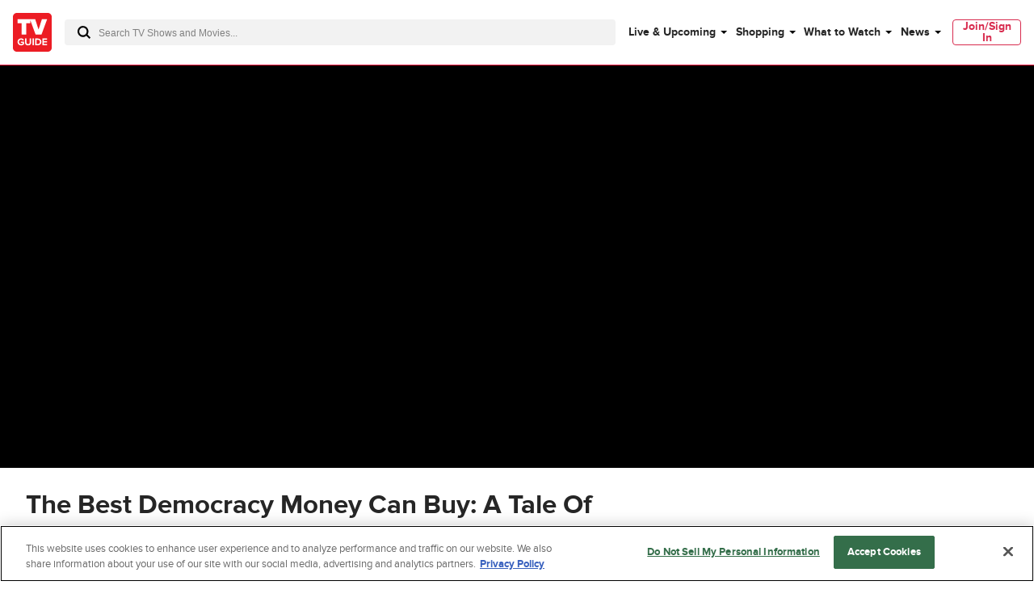

--- FILE ---
content_type: text/plain; charset=utf-8
request_url: https://firestore.googleapis.com/google.firestore.v1.Firestore/Listen/channel?database=projects%2Fplayer1-uds-prod%2Fdatabases%2F(default)&VER=8&RID=35599&CVER=22&X-HTTP-Session-Id=gsessionid&%24httpHeaders=X-Goog-Api-Client%3Agl-js%2F%20fire%2F8.0.2%0D%0AContent-Type%3Atext%2Fplain%0D%0A&zx=v0qy3dusjlr4&t=1
body_size: -134
content:
51
[[0,["c","S0_85OBNCWeeBdTVhzx_Ng","",8,12,30000]]]


--- FILE ---
content_type: text/plain; charset=utf-8
request_url: https://firestore.googleapis.com/google.firestore.v1.Firestore/Listen/channel?database=projects%2Fplayer1-uds-prod%2Fdatabases%2F(default)&gsessionid=3bzPpyjcxI4HqV6k0f4Y49M0U2m5xQO2_EyBs90R_rE&VER=8&RID=rpc&SID=S0_85OBNCWeeBdTVhzx_Ng&CI=1&AID=0&TYPE=xmlhttp&zx=unkpya8ip3s4&t=1
body_size: -29
content:
710
[[1,[{
  "targetChange": {
    "targetChangeType": "ADD",
    "targetIds": [
      2
    ]
  }
}
]],[2,[{
  "documentDelete": {
    "document": "projects/player1-uds-prod/databases/(default)/documents/a_users/3e0a75fb-20db-46d0-a223-21c5b0a878c0/site/tvg/edition/us/a_service_providers/service_provider",
    "readTime": "2026-01-22T19:49:25.844582Z",
    "removedTargetIds": [
      2
    ]
  }
}
]],[3,[{
  "targetChange": {
    "targetChangeType": "CURRENT",
    "targetIds": [
      2
    ],
    "resumeToken": "CgkI5vydtPWfkgM=",
    "readTime": "2026-01-22T19:49:25.844582Z"
  }
}
]],[4,[{
  "targetChange": {
    "resumeToken": "CgkI5vydtPWfkgM=",
    "readTime": "2026-01-22T19:49:25.844582Z"
  }
}
]]]